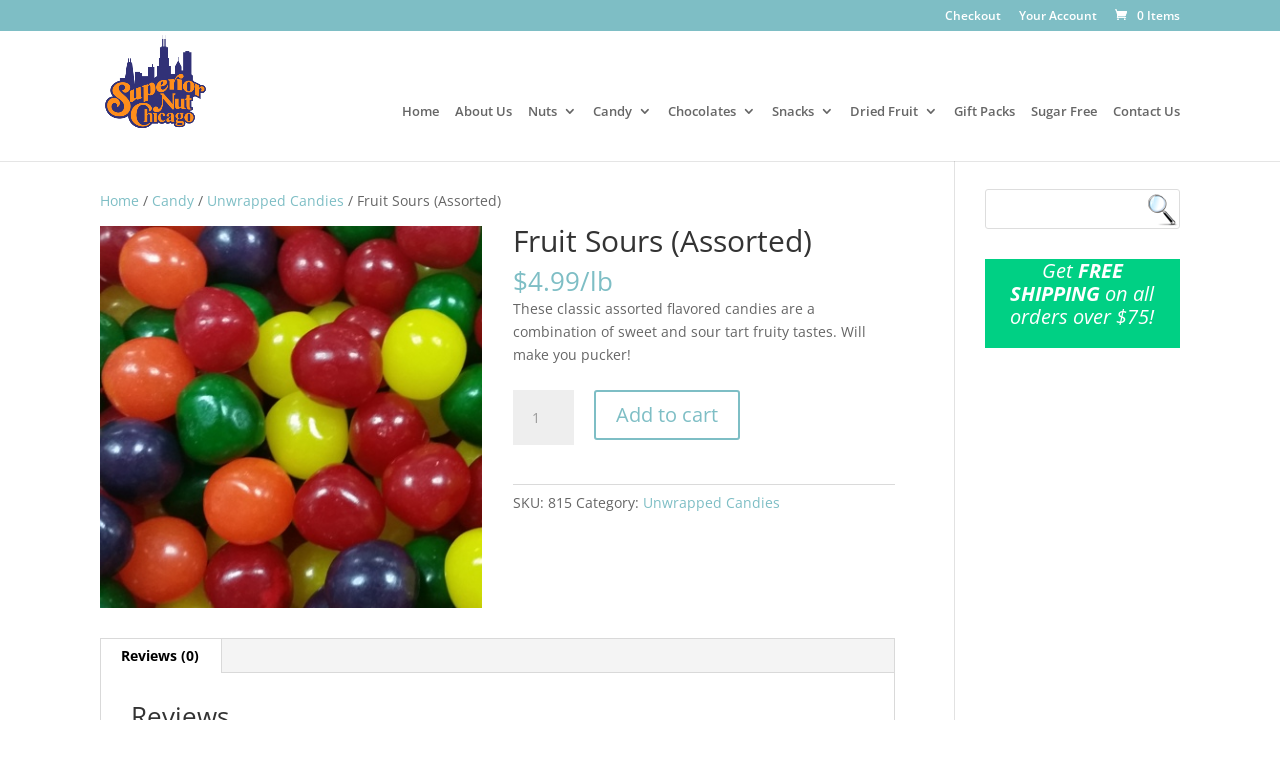

--- FILE ---
content_type: text/html; charset=utf-8
request_url: https://www.google.com/recaptcha/api2/aframe
body_size: 101
content:
<!DOCTYPE HTML><html><head><meta http-equiv="content-type" content="text/html; charset=UTF-8"></head><body><script nonce="6J6s-tkq8Gbkdysl9CmEjw">/** Anti-fraud and anti-abuse applications only. See google.com/recaptcha */ try{var clients={'sodar':'https://pagead2.googlesyndication.com/pagead/sodar?'};window.addEventListener("message",function(a){try{if(a.source===window.parent){var b=JSON.parse(a.data);var c=clients[b['id']];if(c){var d=document.createElement('img');d.src=c+b['params']+'&rc='+(localStorage.getItem("rc::a")?sessionStorage.getItem("rc::b"):"");window.document.body.appendChild(d);sessionStorage.setItem("rc::e",parseInt(sessionStorage.getItem("rc::e")||0)+1);localStorage.setItem("rc::h",'1769267551909');}}}catch(b){}});window.parent.postMessage("_grecaptcha_ready", "*");}catch(b){}</script></body></html>

--- FILE ---
content_type: text/css
request_url: https://superiornutchicago.com/wp-content/plugins/snc-nutrition-facts/css/nutrition-label.css?ver=0.1.8
body_size: 1497
content:
/* nutrition-label.css */

/* Main Label Container (Styles adapted from #facts) */
.nutrition-facts-label {
	margin-top: 20px;
	background: #fff;
	border: 1px solid #000;
	padding: 10px 0px 15px 0px;
	font-family: 'NeueRoman', Helvetica, Arial, sans-serif;
	font-size: 14px;
	line-height: 1.2;
	box-shadow: 4px 10px 10px rgba(0, 0, 0, 0.2);
	color: #231f20 !important; /* Restored !important */
	width: 306px;
	max-width: 100%;
}

/* Force color inheritance for children */
.nutrition-facts-label div,
.nutrition-facts-label small,
.nutrition-facts-label strong,
.nutrition-facts-label em,
.nutrition-facts-label span,
.nutrition-facts-label p {
	color: inherit;
}

/* Exception for prototype warning */
.nutrition-facts-label .facts_descr em {
	color: #555 !important; /* Restored !important */
	font-style: italic;
	font-size: 9px;
	display: block;
	margin-top: 5px;
}

/* General strong tags inside label */
.nutrition-facts-label strong {
	font-family: 'Arial Black', Impact, Haettenschweiler, 'Arial Narrow Bold', sans-serif;
	font-weight: bold;
}

.nutrition-facts-label em {
	font-style: italic;
}


/* Header Section (Adapted from #facts children) */
.nutrition-facts-label .facts_title {
	font-family: Verdana, Impact, Haettenschweiler, 'Arial Narrow Bold', sans-serif;
	font-size: 32px;
	line-height: 1.1;
	color: #231f20;
	padding-left: 10px;
	padding-right: 10px;
	margin-bottom: 5px;
	font-weight: bold;
}

.nutrition-facts-label .facts_serving_pre {
	padding-top: 3px;
	padding-bottom: 3px;
	font-size: 14px;
	line-height: 1.1;
	padding-left: 10px;
	padding-right: 10px;
}

.nutrition-facts-label .facts_serving_size {
	padding-top: 4px;
	padding-bottom: 3px;
	font-size: 16px;
	font-family: 'Arial Black', Impact, Haettenschweiler, 'Arial Narrow Bold', sans-serif;
	line-height: 1.1;
	padding-left: 10px;
	padding-right: 10px;
}

.nutrition-facts-label .facts_serving_size strong {
	font-family: 'Arial Black', Impact, Haettenschweiler, 'Arial Narrow Bold', sans-serif;
	font-weight: bold;
	margin-right: 4px;
}

/* Boxes & Bars (Adapted from #facts .facts_box) */
.nutrition-facts-label .facts_box {
	border-top: 10pt solid #231f20;
	margin-left: 10px;
	margin-right: 10px;
	margin-top: 4px;
	padding-top: 2px;
}

.nutrition-facts-label .facts_box.thin {
	border-top-width: 4pt;
}

/* Remove thick top border from subsequent boxes */
.nutrition-facts-label .facts_box + .facts_box {
	border-top: none;
}


/* Calories Section (Adapted from #facts rules) */
.nutrition-facts-label .fact_row_norule {
	padding-bottom: 2px;
	padding-top: 5px;
	font-size: 14px;
	line-height: 14px;
	position: relative;
	border: none;
}

.nutrition-facts-label .fact_row_norule small {
	font-size: 12px;
	line-height: 12px;
	font-family: 'Arial Black', 'Helvetica Bold', 'Arial Bold', sans-serif;
	font-weight: bold;
	color: inherit;
}

.nutrition-facts-label .fact_row.calories {
	position: relative;
	border: none !important; /* Restored !important */
	padding-top: 4px;
	line-height: 1em !important; /* Restored !important */
	border-bottom: 4pt solid #231f20 !important; /* Restored !important */
}


.nutrition-facts-label .fact_row.calories strong {
	font-size: 26px;
	font-family: 'Arial Black', Impact, Haettenschweiler, 'Arial Narrow Bold', sans-serif;
	font-weight: bold;
	display: inline-block;
	vertical-align: baseline;
	color: inherit;
    margin-top: 6px;
}

.nutrition-facts-label .calorieamt {
	padding-top: 4px;
	padding-bottom: 12px;
	/* font-size: 2.0em !important; /* Original comment */
	font-size: 37px !important; /* Restored !important */
	font-family: 'Arial Black', Impact, Haettenschweiler, 'Arial Narrow Bold', sans-serif;
	float: right;
	position: relative;
	color: inherit;
}


/* Daily Value Header (Adapted from #facts .txt_right) */
.nutrition-facts-label .txt_right {
	text-align: right;
	border-bottom: 1px solid #838181;
	border-top: none;
	padding-top: 5px;
	padding-bottom: 2px;
	margin-bottom: 1px;
}

/* Style for the small text inside */
.nutrition-facts-label .txt_right small {
	font-size: 12px;
	line-height: 12px;
	font-family: 'Arial Black', 'Helvetica Bold', 'Arial Bold', sans-serif;
	font-weight: bold;
	color: inherit;
}

/* Ensure the strong tag inside also inherits correctly */
.nutrition-facts-label .txt_right strong {
	font-family: 'Arial Black', 'Helvetica Bold', 'Arial Bold', sans-serif;
	font-weight: bold;
	color: inherit;
}


/* General Nutrient Row Styling (Adapted from #facts .fact_row) */
.nutrition-facts-label .fact_row {
	padding-bottom: 2px;
	padding-top: 5px;
	font-size: 14px;
	line-height: 1.2;
	border-bottom: 1px solid #838181;
	position: relative;
	clear: both;
	overflow: hidden;
	border-top: none;
}

/* Indentation & Sub-item borders (Adapted from FDA CSS) */
.nutrition-facts-label .fact_row.sub {
	padding-left: 10px;
	border-bottom: 1px solid #838181; /* Restored original single border-bottom definition */
}

.nutrition-facts-label .fact_row.sublv2 {
	margin-left: 10px;
}

.nutrition-facts-label .fact_row.sublv3 {
	padding-left: 20px;
}

/* Specific Row Borders */
/* Thick Bar (10pt) below Protein section */
.nutrition-facts-label .facts_box.thin .fact_row:last-child {
	/* Protein row */
	border-bottom: 10pt solid #231f20 !important; /* Restored !important */
	margin-bottom: 2pt;
	padding-bottom: 2pt;
	border-top: none !important; /* Restored !important */
}

/* Potassium row (last row in vitamins box) */
.nutrition-facts-label .facts_box:last-of-type .fact_row:last-child {
	border-bottom: 1px solid #838181;
	border-top: none !important; /* Restored !important */
}


/* %DV column styling (Adapted from #facts .fact_row div) */
.nutrition-facts-label .fact_row div {
	float: right;
	min-width: 35pt;
	text-align: right;
	padding-left: 5px;
	color: inherit;
}

.nutrition-facts-label .fact_row div strong {
	font-family: 'Arial Black', Impact, Haettenschweiler, 'Arial Narrow Bold', sans-serif;
	font-weight: bold;
	color: inherit;
}

/* Ensure direct strong child for nutrient name is styled */
.nutrition-facts-label .fact_row > strong {
	font-family: 'Arial Black', Impact, Haettenschweiler, 'Arial Narrow Bold', sans-serif;
	font-weight: bold;
	color: inherit;
}


/* Footnote description (Adapted from #facts .facts_descr) */
.nutrition-facts-label .facts_descr {
	padding-left: 20px;
    padding-right: 20px;
	font-size: 11px;
	line-height: 12px;
	margin: 8px 0 8px;
	position: relative;
	color: inherit;
	padding-top: 4px;
}

.nutrition-facts-label .facts_descr:before {
	content: '*';
	font-size: 12px;
	position: absolute;
	top: 4px;
	left: 13px;
	color: inherit;
}

/* Styles moved from inline for ingredients/allergens */
.nutrition-facts-label .facts_ingredients {
	border-top: 1px solid #000;
	margin: 8px 10px 0 10px;
	padding: 5px 0 0 0;
	font-family: 'NeueRoman', Helvetica, Arial, sans-serif; /* Kept for consistency */
	font-size: 8pt; /* Was 8pt inline */
	line-height: 1.2; /* Was 1.2 inline */
	color: inherit;
}

.nutrition-facts-label .facts_allergens {
    border-top: none; /* Allergens don't usually have a top border if following ingredients */
    margin: 8px 10px 0 10px;
	padding: 5px 0 0 0;
	font-family: 'NeueRoman', Helvetica, Arial, sans-serif; /* Kept for consistency */
	font-size: 8pt; /* Was 8pt inline */
	line-height: 1.2; /* Was 1.2 inline */
	color: inherit;
}

.nutrition-facts-label .facts_ingredients p,
.nutrition-facts-label .facts_allergens p {
	margin: 0 0 3px 0;
}

.nutrition-facts-label .facts_ingredients strong {
	/* "Ingredients:" text */
	font-family: 'Arial Black', Impact, Haettenschweiler, 'Arial Narrow Bold', sans-serif;
	font-weight: bold;
	color: inherit;
}

/* --- End of Nutrition Label Specific Styles --- */

--- FILE ---
content_type: text/css
request_url: https://superiornutchicago.com/wp-content/themes/Divi-child/style.css?ver=4.27.5
body_size: 620
content:
/*
 Theme Name:     Divi Child
 Theme URI:      /wp-content/themes/Divi-child/
 Description:    Divi Child Theme
 Author:         Mark Luther
 Author URI:     http://www.markluther.com
 Template:       Divi
 Version:        1.0.0
*/

@import url("/wp-content/themes/Divi/style.css");

/* =Theme customization starts here
-------------------------------------------------------------- */
/* Deal with per pound and per unit pricing. */

.product .amount:after{
    content: "/lb";
}
.product_cat-gift-packs .amount:after{
    content: "/each";
}
.related .amount:after{
    content: "";
}

/* Menu and header changes. */

.et_fixed_nav #logo {
    margin-bottom: 15px;
    margin-top: -15px;
    max-height: 95px;
}
#main-header nav#top-menu-nav {
    padding-top: 30px;
}
#et-top-navigation .et-cart-info {
    margin: 32px 0 0 22px;
}
#et_top_search, #et_search_icon {
    display: none;   
}
.nav li ul {
    padding: 10px;
}
#top-menu li li a, .fullwidth-menu li li a {
    padding: 0 10px;
    width: 180px;
}
.nav li li {
    line-height: 1.6em;
}

#top-menu li {
    padding-right: 12px;
}

.et_pb_fullwidth_header .et_pb_fullwidth_header_container.left .header-content {
    padding-left: 50px;
}

.et_pb_fullwidth_header {
    min-height: 50px;
    padding: 0;
}

/* Page width changes. */

.container, .et_pb_row {
    width: 95%;
}

/* Modify the search widget. */

.widget_search .screen-reader-text {
    display:none;
}

.widget_search #searchsubmit {
    position:absolute;
    top:5px;
    width:32px;
    background: url("/wp-content/uploads/2016/12/searchicon.png") top left no-repeat;  
    border: none !important; 
    color: rgba(0, 0, 0, 0) !important;
}

/* Miscellaneous changes. */

#main-content .container {
    padding-top: 28px !important;
}

.et_pb_image_container img, .et_pb_post a img {
    max-width: 20%;
}

.et_pb_post {
    margin-bottom: 0;
}

/* Fix Nutrition Facts Label / WooCommerce style conflict. */

.remove {
    background: none !important;
}

.wp-nutrition-label {
    max-width: 400px !important;
}